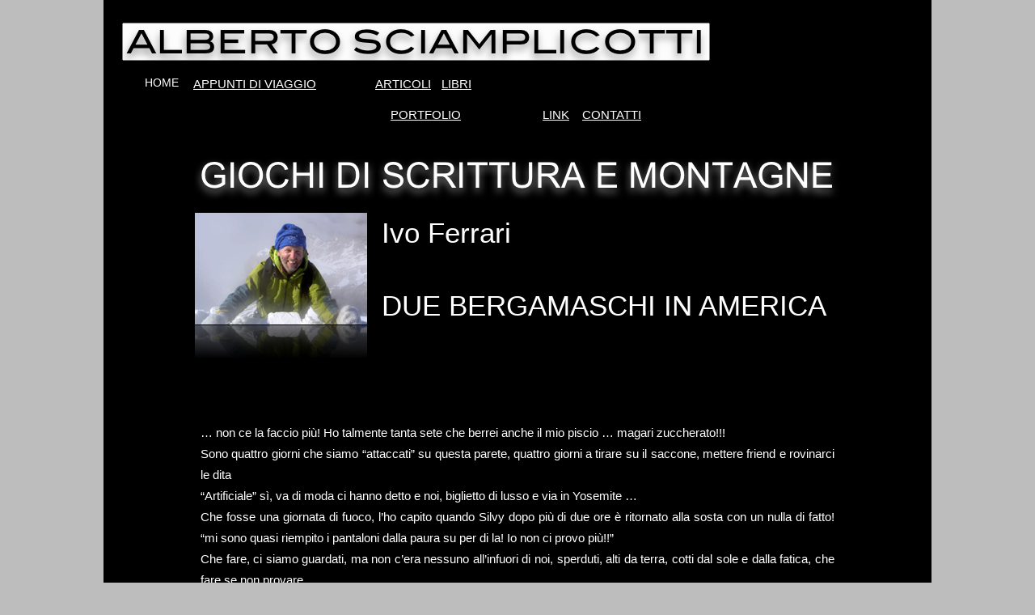

--- FILE ---
content_type: text/html
request_url: http://www.sciampli.it/SITO_5/ivo_ferrrari_due_bergamaschi_in_america.html
body_size: 4244
content:
<?xml version="1.0" encoding="UTF-8"?>
<!DOCTYPE html PUBLIC "-//W3C//DTD XHTML 1.0 Transitional//EN" "http://www.w3.org/TR/xhtml1/DTD/xhtml1-transitional.dtd">


<html xmlns="http://www.w3.org/1999/xhtml" xml:lang="it" lang="it">
  <head>
    <meta http-equiv="Content-Type" content="text/html; charset=UTF-8" />
    <meta name="Generator" content="iWeb 3.0.4" />
    <meta name="iWeb-Build" content="local-build-20170529" />
    <meta http-equiv="X-UA-Compatible" content="IE=EmulateIE7" />
    <meta name="viewport" content="width=1024" />
    <title>ivo ferrrari due bergamaschi in america</title>
    <link rel="stylesheet" type="text/css" media="screen,print" href="ivo_ferrrari_due_bergamaschi_in_america_files/ivo_ferrrari_due_bergamaschi_in_america.css" />
    <!--[if lt IE 8]><link rel='stylesheet' type='text/css' media='screen,print' href='ivo_ferrrari_due_bergamaschi_in_america_files/ivo_ferrrari_due_bergamaschi_in_americaIE.css'/><![endif]-->
    <!--[if gte IE 8]><link rel='stylesheet' type='text/css' media='screen,print' href='Media/IE8.css'/><![endif]-->
    <script type="text/javascript" src="Scripts/iWebSite.js"></script>
    <script type="text/javascript" src="Scripts/iWebImage.js"></script>
    <script type="text/javascript" src="ivo_ferrrari_due_bergamaschi_in_america_files/ivo_ferrrari_due_bergamaschi_in_america.js"></script>
  </head>
  <body style="background: rgb(189, 189, 189); margin: 0pt; " onload="onPageLoad();">
    <div style="text-align: center; ">
      <div style="margin-bottom: 0px; margin-left: auto; margin-right: auto; margin-top: 0px; overflow: hidden; position: relative; word-wrap: break-word;  background: rgb(0, 0, 0); text-align: left; width: 1024px; " id="body_content">
        <div style="float: left; margin-left: 0px; position: relative; width: 1024px; z-index: 0; " id="nav_layer">
          <div style="height: 0px; line-height: 0px; " class="bumper"> </div>
          <div style="clear: both; height: 0px; line-height: 0px; " class="spacer"> </div>
        </div>
        <div style="float: left; height: 0px; line-height: 0px; margin-left: 0px; position: relative; width: 1024px; z-index: 10; " id="header_layer">
          <div style="height: 0px; line-height: 0px; " class="bumper"> </div>
        </div>
        <div style="margin-left: 0px; position: relative; width: 1024px; z-index: 5; " id="body_layer">
          <div style="height: 0px; line-height: 0px; " class="bumper"> </div>
          <div id="id1" style="height: 47px; left: 23px; position: absolute; top: 28px; width: 727px; z-index: 1; " class="style_SkipStroke shape-with-text stroke_0 shadow_0">
            <div class="text-content style_External_725_45" style="padding: 1px; ">
              <div class="style"></div>
            </div>
          </div>
          


          <div style="height: 138px; width: 213px;  height: 138px; left: 113px; position: absolute; top: 263px; width: 213px; z-index: 1; " class="tinyText reflection_0">
            <div style="position: relative; width: 213px; ">
              <img src="ivo_ferrrari_due_bergamaschi_in_america_files/shapeimage_1.png" alt="" style="height: 138px; left: 0px; position: absolute; top: 0px; width: 213px; " />
            </div>
          </div>
          


          <div id="id2" style="height: 27px; left: 351px; position: absolute; top: 128px; width: 95px; z-index: 1; " class="style_SkipStroke_1 shape-with-text">
            <div class="text-content style_External_95_27" style="padding: 0px; ">
              <div class="style_1">
                <p style="padding-bottom: 0pt; padding-top: 0pt; " class="paragraph_style"><a title="PORTFOLIO.html" href="PORTFOLIO.html">PORTFOLIO</a></p>
              </div>
            </div>
          </div>
          


          <div class="tinyText" style="height: 28px; left: 272px; position: absolute; top: 90px; width: 57px; z-index: 1; ">
            <img usemap="#map1" id="shapeimage_2" src="ivo_ferrrari_due_bergamaschi_in_america_files/shapeimage_2.png" style="border: none; height: 38px; left: -5px; position: absolute; top: -5px; width: 67px; z-index: 1; " alt="MOVIE" title="" /><map name="map1" id="map1"><area href="MOVIE_1.html" title="MOVIE_1.html" alt="MOVIE_1.html" coords="5, 5, 62, 33" /></map>
          </div>
          


          <div id="id3" style="height: 27px; left: 332px; position: absolute; top: 90px; width: 78px; z-index: 1; " class="style_SkipStroke_1 shape-with-text">
            <div class="text-content style_External_78_27" style="padding: 0px; ">
              <div class="style_1">
                <p style="padding-bottom: 0pt; padding-top: 0pt; " class="paragraph_style"><a title="ARTICOLI.html" href="ARTICOLI.html">ARTICOLI</a></p>
              </div>
            </div>
          </div>
          


          <div id="id4" style="height: 27px; left: 414px; position: absolute; top: 90px; width: 47px; z-index: 1; " class="style_SkipStroke_1 shape-with-text">
            <div class="text-content style_External_47_27" style="padding: 0px; ">
              <div class="style_1">
                <p style="padding-bottom: 0pt; padding-top: 0pt; " class="paragraph_style"><a title="LIBRI.html" href="LIBRI.html">LIBRI</a></p>
              </div>
            </div>
          </div>
          


          <div id="id5" style="height: 27px; left: 107px; position: absolute; top: 90px; width: 160px; z-index: 1; " class="style_SkipStroke_1 shape-with-text">
            <div class="text-content style_External_160_27" style="padding: 0px; ">
              <div class="style_1">
                <p style="padding-bottom: 0pt; padding-top: 0pt; " class="paragraph_style"><a title="APPUNTI_DI_VIAGGIO_ENTER/APPUNTI_DI_VIAGGIO_ENTER.html" href="APPUNTI_DI_VIAGGIO_ENTER/APPUNTI_DI_VIAGGIO_ENTER.html">APPUNTI DI VIAGGIO</a></p>
              </div>
            </div>
          </div>
          


          <div class="tinyText" style="height: 27px; left: 545px; position: absolute; top: 90px; width: 54px; z-index: 1; ">
            <img usemap="#map2" id="shapeimage_3" src="ivo_ferrrari_due_bergamaschi_in_america_files/shapeimage_3.png" style="border: none; height: 38px; left: -5px; position: absolute; top: -5px; width: 64px; z-index: 1; " alt="LOOK" title="" /><map name="map2" id="map2"><area href="look.html" title="look.html" alt="look.html" coords="5, 5, 59, 32" /></map>
          </div>
          


          <div id="id6" style="height: 27px; left: 539px; position: absolute; top: 128px; width: 42px; z-index: 1; " class="style_SkipStroke_1 shape-with-text">
            <div class="text-content style_External_42_27" style="padding: 0px; ">
              <div class="style_1">
                <p style="padding-bottom: 0pt; padding-top: 0pt; " class="paragraph_style"><a title="http://vecchio_sito/LINK.html" href="http://vecchio_sito/LINK.html">LINK</a></p>
              </div>
            </div>
          </div>
          


          <div class="tinyText" style="height: 27px; left: 447px; position: absolute; top: 128px; width: 85px; z-index: 1; ">
            <img usemap="#map3" id="shapeimage_4" src="ivo_ferrrari_due_bergamaschi_in_america_files/shapeimage_4.png" style="border: none; height: 38px; left: -5px; position: absolute; top: -5px; width: 95px; z-index: 1; " alt="SPONSOR" title="" /><map name="map3" id="map3"><area href="sponsor.html" title="sponsor.html" alt="sponsor.html" coords="5, 5, 90, 32" /></map>
          </div>
          


          <div id="id7" style="height: 27px; left: 588px; position: absolute; top: 128px; width: 84px; z-index: 1; " class="style_SkipStroke_1 shape-with-text">
            <div class="text-content style_External_84_27" style="padding: 0px; ">
              <div class="style_1">
                <p style="padding-bottom: 0pt; padding-top: 0pt; " class="paragraph_style"><a title="http://vecchio_sito/CONTATTI.html" href="http://vecchio_sito/CONTATTI.html">CONTATTI</a></p>
              </div>
            </div>
          </div>
          


          <div id="id8" style="height: 27px; left: 47px; position: absolute; top: 90px; width: 53px; z-index: 1; " class="style_SkipStroke_1 shape-with-text">
            <div class="text-content style_External_53_27" style="padding: 0px; ">
              <div class="style_1">
                <p style="padding-bottom: 0pt; padding-top: 0pt; " class="paragraph_style_1">HOME</p>
              </div>
            </div>
          </div>
          


          <div style="height: 69px; width: 991px;  height: 69px; left: 24px; position: absolute; top: 19px; width: 991px; z-index: 1; " class="tinyText style_SkipStrokeSkipFillSkipOpacity shadow_1">
            <div style="position: relative; width: 991px; ">
              <img src="ivo_ferrrari_due_bergamaschi_in_america_files/shapeimage_5.png" alt="ALBERTO SCIAMPLICOTTI" style="height: 31px; left: 0px; margin-left: 4px; margin-top: 17px; position: absolute; top: 0px; width: 711px; " />
            </div>
          </div>
          


          <div class="tinyText" style="height: 27px; left: 603px; position: absolute; top: 90px; width: 102px; z-index: 1; ">
            <img usemap="#map4" id="shapeimage_6" src="ivo_ferrrari_due_bergamaschi_in_america_files/shapeimage_6.png" style="border: none; height: 38px; left: -5px; position: absolute; top: -5px; width: 112px; z-index: 1; " alt="FOTOALBUM" title="" /><map name="map4" id="map4"><area href="album_foto.html" title="album_foto.html" alt="album_foto.html" coords="5, 5, 107, 32" /></map>
          </div>
          


          <div class="tinyText" style="height: 27px; left: 711px; position: absolute; top: 90px; width: 278px; z-index: 1; ">
            <img usemap="#map5" id="shapeimage_7" src="ivo_ferrrari_due_bergamaschi_in_america_files/shapeimage_7.png" style="border: none; height: 38px; left: -5px; position: absolute; top: -5px; width: 288px; z-index: 1; " alt="GIOCHI DI SCRITTURA E MONTAGNE" title="" /><map name="map5" id="map5"><area href="giochi_di_scrittura_e_montagne.html" title="giochi_di_scrittura_e_montagne.html" alt="giochi_di_scrittura_e_montagne.html" coords="5, 5, 283, 32" /></map>
          </div>
          


          <div class="tinyText" style="height: 27px; left: 464px; position: absolute; top: 90px; width: 77px; z-index: 1; ">
            <img usemap="#map6" id="shapeimage_8" src="ivo_ferrrari_due_bergamaschi_in_america_files/shapeimage_8.png" style="border: none; height: 38px; left: -5px; position: absolute; top: -5px; width: 87px; z-index: 1; " alt="TRAVELS" title="" /><map name="map6" id="map6"><area href="TRAVEL.html" title="TRAVEL.html" alt="TRAVEL.html" coords="5, 5, 82, 32" /></map>
          </div>
          


          <div style="height: 65px; width: 800px;  height: 62px; left: 113px; position: absolute; top: 183px; width: 797px; z-index: 1; " class="tinyText style_SkipStrokeSkipFillSkipOpacity_1">
            <div style="position: relative; width: 797px; ">
              <img src="ivo_ferrrari_due_bergamaschi_in_america_files/shapeimage_9.png" alt="GIOCHI DI SCRITTURA E MONTAGNE" style="height: 53px; left: 0px; margin-left: -2px; margin-top: 12px; position: absolute; top: 0px; width: 800px; " />
            </div>
          </div>
          


          <div id="id9" style="height: 147px; left: 340px; position: absolute; top: 261px; width: 570px; z-index: 1; " class="style_SkipStroke_1 shape-with-text">
            <div class="text-content graphic_textbox_layout_style_default_External_570_147" style="padding: 0px; ">
              <div class="graphic_textbox_layout_style_default">
                <p style="padding-top: 0pt; " class="paragraph_style_2">Ivo Ferrari<br /></p>
                <p class="paragraph_style_2"><br /></p>
                <p style="padding-bottom: 0pt; " class="paragraph_style_2">DUE BERGAMASCHI IN AMERICA</p>
              </div>
            </div>
          </div>
          


          <div id="id10" style="height: 867px; left: 116px; position: absolute; top: 518px; width: 792px; z-index: 1; " class="style_SkipStroke_1 shape-with-text">
            <div class="text-content graphic_textbox_layout_style_default_External_792_867" style="padding: 0px; ">
              <div class="graphic_textbox_layout_style_default">
                <p style="padding-top: 0pt; " class="paragraph_style_3">… non ce la faccio più! Ho talmente tanta sete che berrei anche il mio piscio … magari zuccherato!!!<br /></p>
                <p class="paragraph_style_3">Sono quattro giorni che siamo “attaccati” su questa parete, quattro giorni a tirare su il saccone, mettere friend e rovinarci le dita<br /></p>
                <p class="paragraph_style_3">“Artificiale” sì, va di moda ci hanno detto e noi, biglietto di lusso e via in Yosemite …<br /></p>
                <p class="paragraph_style_3">Che fosse una giornata di fuoco, l’ho capito quando Silvy dopo più di due ore è ritornato alla sosta con un nulla di fatto! “mi sono quasi riempito i pantaloni dalla paura su per di la! Io non ci provo più!!”<br /></p>
                <p class="paragraph_style_3">Che fare, ci siamo guardati, ma non c’era nessuno all’infuori di noi, sperduti, alti da terra, cotti dal sole e dalla fatica, che fare se non provare …<br /></p>
                <p class="paragraph_style_3">Mi carico all’inverosimile di tutta l’attrezzatura che disponiamo e parto, i primi dieci metri sono facilitati dal materiale lasciato dal Compagno e poi …. Mi sono riempito io, frend, lametta, dado, frend, lametta, dado , cosi per altri metri fino ad un’ infida fessura fuori misura, dove né t’incastri, né t’infili dentro, da scalare in libera senza potere proteggerti … I pantaloni comprati per l’occasione mi stanno abbandonando, ogni centimetro di roccia guadagnato è un centimetro di stoffa in meno … le ore passano, cosa darei per essere fuori da questi “benedetti” 45 metri che mi separano da un’ ottima sosta a spit(legalizziamo lo spit) cosa darei che non ho niente da dare!<br /></p>
                <p class="paragraph_style_3">Mi sento scivolare piano verso il basso, gonfio a dismisura il mio piccolo torace che si incastra nella bastarda fessura, come fossi un cuneo di legno, i piedi si staccano e penzolano sotto di me, ma è un buon segno, se fossero sopra, sarei caduto! Dopo attimi di paura vera, ricomincio a salire quando a pochi metri dalla sosta, su un ottimo terrazzino due simpatici ragazzotti americani mi stanno osservando. Sono salvo, ora sicuramente mi lanceranno uno spezzone di corda cosi annullerò il rischio caduta.<br /></p>
                <p class="paragraph_style_3">Sicuramente un paio di palle! Gentilmente guardandoli con occhi terrorizzati dico loro di lanciarmi giù la corda, ma NON so una parola d’inglese e quelli si mettono a ridere … sudo freddo, sono al limite, disidratato e con gli avambracci pronti a scoppiare, “amici” grido “corda, forza che son cotto”.<br /></p>
                <p class="paragraph_style_3">Ridono , ridono da matti!<br /></p>
                <p class="paragraph_style_3">Al limite della caduta, parecchio lontano dall’ultima protezione, il mio geniale cervello crea il piano B, si quello che si usa se il piano A non funziona, quello di riserva, quello che ti porti sempre dietro, nascosto in un angolo e pronto ad uscire nei momenti di bisogno.<br /></p>
                <p class="paragraph_style_3">PIANO B …. AZIONE!!!<br /></p>
                <p class="paragraph_style_3">Guardo i due allegroni sopra di me e … una raffica di bestemmie esce dalla mia bocca, bestemmie di ogni genere, educate e no! BINGO! La raffica ha centrato il bersaglio, la corda arriva prontamente a tirarmi fuori dai pasticci, che Bravi questi Americani, gente colta … ALTRO BIVACCO, ultima notte, noi due e gli americani, non ce molto da dire ai miei “salvatori” soltanto un infinità di parolacce .. la notte passa e il giorno ritorna portandoci in cima, cinque giorni di parete ed un sesto seduto al bar!!<br /></p>
                <p style="padding-bottom: 0pt; " class="paragraph_style_3">W l’America, gli americani, le americane, le pizze dumbo, e la lingua universale delle parolacce!</p>
              </div>
            </div>
          </div>
          


          <div class="tinyText" style="height: 29px; left: 116px; position: absolute; top: 1720px; width: 179px; z-index: 1; ">
            <img usemap="#map7" id="shapeimage_10" src="ivo_ferrrari_due_bergamaschi_in_america_files/shapeimage_10.png" style="border: none; height: 38px; left: -5px; position: absolute; top: -5px; width: 189px; z-index: 1; " alt="Torna alla pagina iniziale" title="" /><map name="map7" id="map7"><area href="giochi_di_scrittura_e_montagne.html" title="giochi_di_scrittura_e_montagne.html" alt="giochi_di_scrittura_e_montagne.html" coords="5, 5, 184, 34" /></map>
          </div>
          


          <div class="tinyText" style="height: 27px; left: 679px; position: absolute; top: 1721px; width: 229px; z-index: 1; ">
            <img usemap="#map8" id="shapeimage_11" src="ivo_ferrrari_due_bergamaschi_in_america_files/shapeimage_11.png" style="border: none; height: 38px; left: -5px; position: absolute; top: -5px; width: 239px; z-index: 1; " alt="Scarica il racconto in formato pdf" title="" /><map name="map8" id="map8"><area href="ivo_ferrrari_due_bergamaschi_in_america_files/DUE%20BERGAMASCHI%20IN%20AMERICA.pdf" title="ivo_ferrrari_due_bergamaschi_in_america_files/DUE BERGAMASCHI IN AMERICA.pdf" alt="ivo_ferrrari_due_bergamaschi_in_america_files/DUE%20BERGAMASCHI%20IN%20AMERICA.pdf" coords="5, 5, 234, 32" /></map>
          </div>
          


          <div class="tinyText" style="height: 27px; left: 47px; position: absolute; top: 90px; width: 53px; z-index: 1; ">
            <img usemap="#map9" id="shapeimage_12" src="ivo_ferrrari_due_bergamaschi_in_america_files/shapeimage_12.png" style="border: none; height: 38px; left: -5px; position: absolute; top: -5px; width: 63px; z-index: 1; " alt="HOME" title="" /><map name="map9" id="map9"><area href="home_1.html" title="home_1.html" alt="home_1.html" coords="5, 5, 58, 32" /></map>
          </div>
          <div style="height: 1800px; line-height: 1800px; " class="spacer"> </div>
        </div>
        <div style="height: 0px; line-height: 0px; margin-left: 0px; position: relative; width: 1024px; z-index: 15; " id="footer_layer">
          <div style="height: 0px; line-height: 0px; " class="bumper"> </div>
        </div>
      </div>
    </div>
  </body>
</html>




--- FILE ---
content_type: text/css
request_url: http://www.sciampli.it/SITO_5/ivo_ferrrari_due_bergamaschi_in_america_files/ivo_ferrrari_due_bergamaschi_in_america.css
body_size: 846
content:
.style {
    padding: 4px;
}
.style_1 {
    padding: 4px;
}
.paragraph_style {
    color: rgb(88, 77, 77);
    font-family: 'ArialMT', 'Arial', sans-serif;
    font-size: 15px;
    font-stretch: normal;
    font-style: normal;
    font-variant: normal;
    font-weight: 400;
    letter-spacing: 0;
    line-height: 20px;
    margin-bottom: 0px;
    margin-left: 0px;
    margin-right: 0px;
    margin-top: 0px;
    opacity: 1.00;
    padding-bottom: 0px;
    padding-top: 0px;
    text-align: left;
    text-decoration: none;
    text-indent: 0px;
    text-transform: none;
}
.paragraph_style_1 {
    color: rgb(255, 255, 255);
    font-family: 'ArialMT', 'Arial', sans-serif;
    font-size: 15px;
    font-stretch: normal;
    font-style: normal;
    font-variant: normal;
    font-weight: 400;
    letter-spacing: 0;
    line-height: 20px;
    margin-bottom: 0px;
    margin-left: 0px;
    margin-right: 0px;
    margin-top: 0px;
    opacity: 1.00;
    padding-bottom: 0px;
    padding-top: 0px;
    text-align: left;
    text-decoration: none;
    text-indent: 0px;
    text-transform: none;
}
.paragraph_style_2 {
    color: rgb(255, 255, 255);
    font-family: 'ArialMT', 'Arial', sans-serif;
    font-size: 35px;
    font-stretch: normal;
    font-style: normal;
    font-variant: normal;
    font-weight: 400;
    letter-spacing: 0;
    line-height: 48px;
    margin-bottom: 0px;
    margin-left: 0px;
    margin-right: 0px;
    margin-top: 0px;
    opacity: 1.00;
    padding-bottom: 0px;
    padding-top: 0px;
    text-align: left;
    text-decoration: none;
    text-indent: 0px;
    text-transform: none;
}
.paragraph_style_3 {
    color: rgb(255, 255, 255);
    font-family: 'ArialMT', 'Arial', sans-serif;
    font-size: 15px;
    font-stretch: normal;
    font-style: normal;
    font-variant: normal;
    font-weight: 400;
    letter-spacing: 0;
    line-height: 26px;
    margin-bottom: 0px;
    margin-left: 0px;
    margin-right: 0px;
    margin-top: 0px;
    opacity: 1.00;
    padding-bottom: 0px;
    padding-top: 0px;
    text-align: justify;
    text-decoration: none;
    text-indent: 0px;
    text-transform: none;
}
.style_External_53_27 {
    position: relative;
}
.style_External_95_27 {
    position: relative;
}
.style_External_78_27 {
    position: relative;
}
.style_SkipStroke_1 {
    background: transparent;
    opacity: 1.00;
}
.style_SkipStroke {
    background: rgb(252, 252, 252);
    opacity: 1.00;
}
.style_External_725_45 {
    position: relative;
}
.style_External_160_27 {
    position: relative;
}
.style_External_84_27 {
    position: relative;
}
.style_External_47_27 {
    position: relative;
}
.style_External_42_27 {
    position: relative;
}
.style_SkipStrokeSkipFillSkipOpacity {
}
.style_SkipStrokeSkipFillSkipOpacity_1 {
}
.Body {
    color: rgb(255, 255, 255);
    font-family: 'ArialMT', 'Arial', sans-serif;
    font-size: 15px;
    font-stretch: normal;
    font-style: normal;
    font-variant: normal;
    font-weight: 400;
    letter-spacing: 0;
    line-height: 20px;
    margin-bottom: 0px;
    margin-left: 0px;
    margin-right: 0px;
    margin-top: 0px;
    opacity: 1.00;
    padding-bottom: 0px;
    padding-top: 0px;
    text-align: left;
    text-decoration: none;
    text-indent: 0px;
    text-transform: none;
}
.Free_Form {
    color: rgb(255, 255, 255);
    font-family: 'ArialMT', 'Arial', sans-serif;
    font-size: 15px;
    font-stretch: normal;
    font-style: normal;
    font-variant: normal;
    font-weight: 400;
    letter-spacing: 0;
    line-height: 20px;
    margin-bottom: 0px;
    margin-left: 0px;
    margin-right: 0px;
    margin-top: 0px;
    opacity: 1.00;
    padding-bottom: 0px;
    padding-top: 0px;
    text-align: left;
    text-decoration: none;
    text-indent: 0px;
    text-transform: none;
}
.graphic_shape_layout_style_default {
    padding: 4px;
}
.graphic_shape_layout_style_default_External_725_45 {
    position: relative;
}
.graphic_shape_style_default_SkipStroke {
    background: rgb(203, 203, 203);
    opacity: 1.00;
}
.graphic_shape_style_default_9_SkipStroke {
    background: rgb(255, 255, 255);
    opacity: 1.00;
}
.graphic_textbox_layout_style_default {
    padding: 4px;
}
.graphic_textbox_layout_style_default_External_84_27 {
    position: relative;
}
.graphic_textbox_layout_style_default_External_570_147 {
    position: relative;
}
.graphic_textbox_layout_style_default_External_792_867 {
    position: relative;
}
.graphic_textbox_layout_style_default_External_42_27 {
    position: relative;
}
.graphic_textbox_layout_style_default_External_160_27 {
    position: relative;
}
.graphic_textbox_layout_style_default_External_78_27 {
    position: relative;
}
.graphic_textbox_layout_style_default_External_47_27 {
    position: relative;
}
.graphic_textbox_layout_style_default_External_53_27 {
    position: relative;
}
.graphic_textbox_layout_style_default_External_95_27 {
    position: relative;
}
.graphic_textbox_style_default_SkipStrokeSkipFillSkipOpacity {
}
.graphic_textbox_style_default_SkipStroke {
    background: transparent;
    opacity: 1.00;
}
a {
    color: rgb(255, 255, 255);
    text-decoration: underline;
}
a:visited {
    color: rgb(255, 255, 255);
    text-decoration: underline;
}
a:hover {
    color: rgb(221, 221, 221);
    text-decoration: underline;
}
.bumper {
    font-size: 1px;
    line-height: 1px;
}
.spacer {
    font-size: 1px;
    line-height: 1px;
}
body { 
    -webkit-text-size-adjust: none;
}
div { 
    overflow: visible; 
}
img { 
    border: none; 
}
.InlineBlock { 
    display: inline; 
}
.InlineBlock { 
    display: inline-block; 
}
.inline-block {
    display: inline-block;
    vertical-align: baseline;
    margin-bottom:0.3em;
}
.inline-block.shape-with-text {
    vertical-align: bottom;
}
.vertical-align-middle-middlebox {
    display: table;
}
.vertical-align-middle-innerbox {
    display: table-cell;
    vertical-align: middle;
}
div.paragraph {
    position: relative;
}
li.full-width {
    width: 100;
}


--- FILE ---
content_type: application/javascript
request_url: http://www.sciampli.it/SITO_5/ivo_ferrrari_due_bergamaschi_in_america_files/ivo_ferrrari_due_bergamaschi_in_america.js
body_size: 2134
content:
// Created by iWeb 3.0.4 local-build-20170529

setTransparentGifURL('Media/transparent.gif');function applyEffects()
{var registry=IWCreateEffectRegistry();registry.registerEffects({reflection_0:new IWReflection({opacity:0.50,offset:1.00}),shadow_0:new IWShadow({blurRadius:10,offset:new IWPoint(-1.4515,5.8218),color:'#000000',opacity:0.750000}),stroke_0:new IWStrokeParts([{rect:new IWRect(-1,1,2,45),url:'ivo_ferrrari_due_bergamaschi_in_america_files/stroke.png'},{rect:new IWRect(-1,-1,2,2),url:'ivo_ferrrari_due_bergamaschi_in_america_files/stroke_1.png'},{rect:new IWRect(1,-1,725,2),url:'ivo_ferrrari_due_bergamaschi_in_america_files/stroke_2.png'},{rect:new IWRect(726,-1,2,2),url:'ivo_ferrrari_due_bergamaschi_in_america_files/stroke_3.png'},{rect:new IWRect(726,1,2,45),url:'ivo_ferrrari_due_bergamaschi_in_america_files/stroke_4.png'},{rect:new IWRect(726,46,2,2),url:'ivo_ferrrari_due_bergamaschi_in_america_files/stroke_5.png'},{rect:new IWRect(1,46,725,2),url:'ivo_ferrrari_due_bergamaschi_in_america_files/stroke_6.png'},{rect:new IWRect(-1,46,2,2),url:'ivo_ferrrari_due_bergamaschi_in_america_files/stroke_7.png'}],new IWSize(727,47)),shadow_1:new IWShadow({blurRadius:10,offset:new IWPoint(-0.7312,5.9553),color:'#000000',opacity:0.400000})});registry.applyEffects();}
function hostedOnDM()
{return false;}
function onPageLoad()
{loadMozillaCSS('ivo_ferrrari_due_bergamaschi_in_america_files/ivo_ferrrari_due_bergamaschi_in_americaMoz.css')
adjustLineHeightIfTooBig('id1');adjustFontSizeIfTooBig('id1');adjustLineHeightIfTooBig('id2');adjustFontSizeIfTooBig('id2');adjustLineHeightIfTooBig('id3');adjustFontSizeIfTooBig('id3');adjustLineHeightIfTooBig('id4');adjustFontSizeIfTooBig('id4');adjustLineHeightIfTooBig('id5');adjustFontSizeIfTooBig('id5');adjustLineHeightIfTooBig('id6');adjustFontSizeIfTooBig('id6');adjustLineHeightIfTooBig('id7');adjustFontSizeIfTooBig('id7');adjustLineHeightIfTooBig('id8');adjustFontSizeIfTooBig('id8');adjustLineHeightIfTooBig('id9');adjustFontSizeIfTooBig('id9');adjustLineHeightIfTooBig('id10');adjustFontSizeIfTooBig('id10');fixAllIEPNGs('Media/transparent.gif');applyEffects()}
